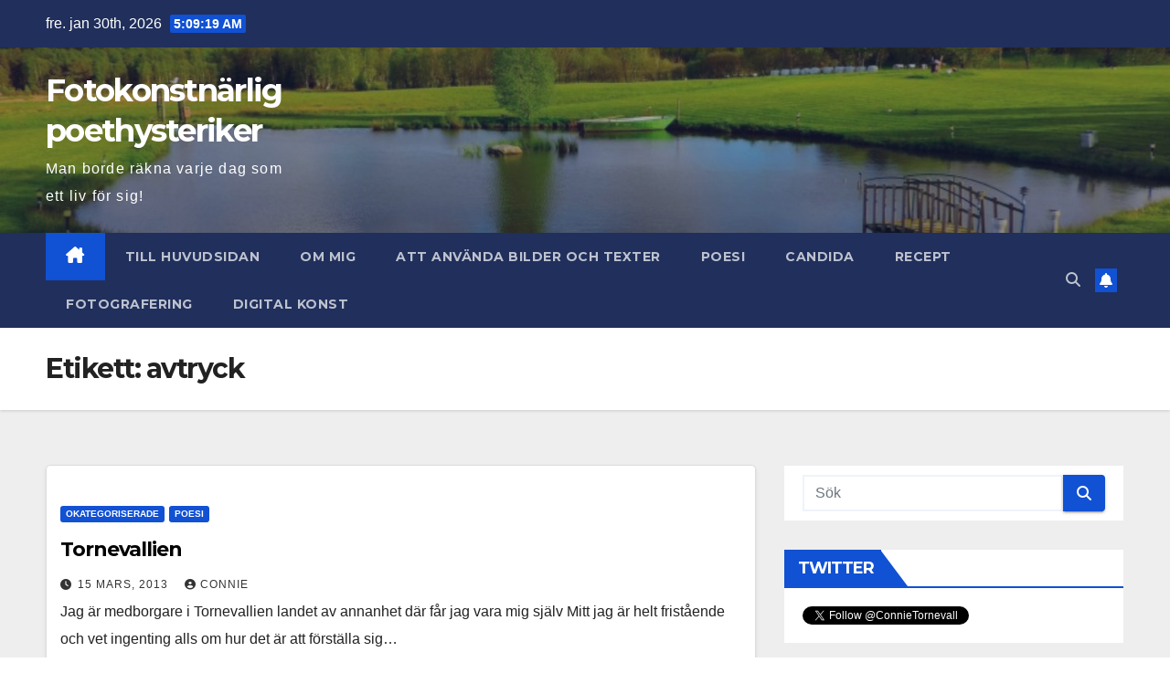

--- FILE ---
content_type: text/html; charset=UTF-8
request_url: https://connie.tornevall.net/tag/avtryck/
body_size: 88690
content:
<!DOCTYPE html>
<html lang="sv-SE">
<head>
<meta charset="UTF-8">
<meta name="viewport" content="width=device-width, initial-scale=1">
<link rel="profile" href="http://gmpg.org/xfn/11">
<meta name='robots' content='index, follow, max-image-preview:large, max-snippet:-1, max-video-preview:-1' />
	<style>img:is([sizes="auto" i], [sizes^="auto," i]) { contain-intrinsic-size: 3000px 1500px }</style>
	
	<!-- This site is optimized with the Yoast SEO plugin v23.9 - https://yoast.com/wordpress/plugins/seo/ -->
	<title>avtryck-arkiv - Fotokonstnärlig poethysteriker</title>
	<link rel="canonical" href="https://connie.tornevall.net/tag/avtryck/" />
	<meta property="og:locale" content="sv_SE" />
	<meta property="og:type" content="article" />
	<meta property="og:title" content="avtryck-arkiv - Fotokonstnärlig poethysteriker" />
	<meta property="og:url" content="https://connie.tornevall.net/tag/avtryck/" />
	<meta property="og:site_name" content="Fotokonstnärlig poethysteriker" />
	<meta name="twitter:card" content="summary_large_image" />
	<script type="application/ld+json" class="yoast-schema-graph">{"@context":"https://schema.org","@graph":[{"@type":"CollectionPage","@id":"https://connie.tornevall.net/tag/avtryck/","url":"https://connie.tornevall.net/tag/avtryck/","name":"avtryck-arkiv - Fotokonstnärlig poethysteriker","isPartOf":{"@id":"https://connie.tornevall.net/#website"},"breadcrumb":{"@id":"https://connie.tornevall.net/tag/avtryck/#breadcrumb"},"inLanguage":"sv-SE"},{"@type":"BreadcrumbList","@id":"https://connie.tornevall.net/tag/avtryck/#breadcrumb","itemListElement":[{"@type":"ListItem","position":1,"name":"Hem","item":"https://connie.tornevall.net/"},{"@type":"ListItem","position":2,"name":"avtryck"}]},{"@type":"WebSite","@id":"https://connie.tornevall.net/#website","url":"https://connie.tornevall.net/","name":"Fotokonstnärlig poethysteriker","description":"Man borde räkna varje dag som ett liv för sig!","potentialAction":[{"@type":"SearchAction","target":{"@type":"EntryPoint","urlTemplate":"https://connie.tornevall.net/?s={search_term_string}"},"query-input":{"@type":"PropertyValueSpecification","valueRequired":true,"valueName":"search_term_string"}}],"inLanguage":"sv-SE"}]}</script>
	<!-- / Yoast SEO plugin. -->


<link rel='dns-prefetch' href='//secure.gravatar.com' />
<link rel='dns-prefetch' href='//stats.wp.com' />
<link rel='dns-prefetch' href='//fonts.googleapis.com' />
<link rel='dns-prefetch' href='//v0.wordpress.com' />
<link rel='dns-prefetch' href='//i0.wp.com' />
<link rel='dns-prefetch' href='//www.googletagmanager.com' />
<link rel="alternate" type="application/rss+xml" title="Fotokonstnärlig poethysteriker &raquo; Webbflöde" href="https://connie.tornevall.net/feed/" />
<link rel="alternate" type="application/rss+xml" title="Fotokonstnärlig poethysteriker &raquo; Kommentarsflöde" href="https://connie.tornevall.net/comments/feed/" />
<link rel="alternate" type="application/rss+xml" title="Fotokonstnärlig poethysteriker &raquo; etikettflöde för avtryck" href="https://connie.tornevall.net/tag/avtryck/feed/" />
<script>
window._wpemojiSettings = {"baseUrl":"https:\/\/s.w.org\/images\/core\/emoji\/15.0.3\/72x72\/","ext":".png","svgUrl":"https:\/\/s.w.org\/images\/core\/emoji\/15.0.3\/svg\/","svgExt":".svg","source":{"concatemoji":"https:\/\/connie.tornevall.net\/wp-includes\/js\/wp-emoji-release.min.js?ver=6.7.1"}};
/*! This file is auto-generated */
!function(i,n){var o,s,e;function c(e){try{var t={supportTests:e,timestamp:(new Date).valueOf()};sessionStorage.setItem(o,JSON.stringify(t))}catch(e){}}function p(e,t,n){e.clearRect(0,0,e.canvas.width,e.canvas.height),e.fillText(t,0,0);var t=new Uint32Array(e.getImageData(0,0,e.canvas.width,e.canvas.height).data),r=(e.clearRect(0,0,e.canvas.width,e.canvas.height),e.fillText(n,0,0),new Uint32Array(e.getImageData(0,0,e.canvas.width,e.canvas.height).data));return t.every(function(e,t){return e===r[t]})}function u(e,t,n){switch(t){case"flag":return n(e,"\ud83c\udff3\ufe0f\u200d\u26a7\ufe0f","\ud83c\udff3\ufe0f\u200b\u26a7\ufe0f")?!1:!n(e,"\ud83c\uddfa\ud83c\uddf3","\ud83c\uddfa\u200b\ud83c\uddf3")&&!n(e,"\ud83c\udff4\udb40\udc67\udb40\udc62\udb40\udc65\udb40\udc6e\udb40\udc67\udb40\udc7f","\ud83c\udff4\u200b\udb40\udc67\u200b\udb40\udc62\u200b\udb40\udc65\u200b\udb40\udc6e\u200b\udb40\udc67\u200b\udb40\udc7f");case"emoji":return!n(e,"\ud83d\udc26\u200d\u2b1b","\ud83d\udc26\u200b\u2b1b")}return!1}function f(e,t,n){var r="undefined"!=typeof WorkerGlobalScope&&self instanceof WorkerGlobalScope?new OffscreenCanvas(300,150):i.createElement("canvas"),a=r.getContext("2d",{willReadFrequently:!0}),o=(a.textBaseline="top",a.font="600 32px Arial",{});return e.forEach(function(e){o[e]=t(a,e,n)}),o}function t(e){var t=i.createElement("script");t.src=e,t.defer=!0,i.head.appendChild(t)}"undefined"!=typeof Promise&&(o="wpEmojiSettingsSupports",s=["flag","emoji"],n.supports={everything:!0,everythingExceptFlag:!0},e=new Promise(function(e){i.addEventListener("DOMContentLoaded",e,{once:!0})}),new Promise(function(t){var n=function(){try{var e=JSON.parse(sessionStorage.getItem(o));if("object"==typeof e&&"number"==typeof e.timestamp&&(new Date).valueOf()<e.timestamp+604800&&"object"==typeof e.supportTests)return e.supportTests}catch(e){}return null}();if(!n){if("undefined"!=typeof Worker&&"undefined"!=typeof OffscreenCanvas&&"undefined"!=typeof URL&&URL.createObjectURL&&"undefined"!=typeof Blob)try{var e="postMessage("+f.toString()+"("+[JSON.stringify(s),u.toString(),p.toString()].join(",")+"));",r=new Blob([e],{type:"text/javascript"}),a=new Worker(URL.createObjectURL(r),{name:"wpTestEmojiSupports"});return void(a.onmessage=function(e){c(n=e.data),a.terminate(),t(n)})}catch(e){}c(n=f(s,u,p))}t(n)}).then(function(e){for(var t in e)n.supports[t]=e[t],n.supports.everything=n.supports.everything&&n.supports[t],"flag"!==t&&(n.supports.everythingExceptFlag=n.supports.everythingExceptFlag&&n.supports[t]);n.supports.everythingExceptFlag=n.supports.everythingExceptFlag&&!n.supports.flag,n.DOMReady=!1,n.readyCallback=function(){n.DOMReady=!0}}).then(function(){return e}).then(function(){var e;n.supports.everything||(n.readyCallback(),(e=n.source||{}).concatemoji?t(e.concatemoji):e.wpemoji&&e.twemoji&&(t(e.twemoji),t(e.wpemoji)))}))}((window,document),window._wpemojiSettings);
</script>
<style id='wp-emoji-styles-inline-css'>

	img.wp-smiley, img.emoji {
		display: inline !important;
		border: none !important;
		box-shadow: none !important;
		height: 1em !important;
		width: 1em !important;
		margin: 0 0.07em !important;
		vertical-align: -0.1em !important;
		background: none !important;
		padding: 0 !important;
	}
</style>
<link rel='stylesheet' id='wp-block-library-css' href='https://connie.tornevall.net/wp-includes/css/dist/block-library/style.min.css?ver=6.7.1' media='all' />
<style id='wp-block-library-theme-inline-css'>
.wp-block-audio :where(figcaption){color:#555;font-size:13px;text-align:center}.is-dark-theme .wp-block-audio :where(figcaption){color:#ffffffa6}.wp-block-audio{margin:0 0 1em}.wp-block-code{border:1px solid #ccc;border-radius:4px;font-family:Menlo,Consolas,monaco,monospace;padding:.8em 1em}.wp-block-embed :where(figcaption){color:#555;font-size:13px;text-align:center}.is-dark-theme .wp-block-embed :where(figcaption){color:#ffffffa6}.wp-block-embed{margin:0 0 1em}.blocks-gallery-caption{color:#555;font-size:13px;text-align:center}.is-dark-theme .blocks-gallery-caption{color:#ffffffa6}:root :where(.wp-block-image figcaption){color:#555;font-size:13px;text-align:center}.is-dark-theme :root :where(.wp-block-image figcaption){color:#ffffffa6}.wp-block-image{margin:0 0 1em}.wp-block-pullquote{border-bottom:4px solid;border-top:4px solid;color:currentColor;margin-bottom:1.75em}.wp-block-pullquote cite,.wp-block-pullquote footer,.wp-block-pullquote__citation{color:currentColor;font-size:.8125em;font-style:normal;text-transform:uppercase}.wp-block-quote{border-left:.25em solid;margin:0 0 1.75em;padding-left:1em}.wp-block-quote cite,.wp-block-quote footer{color:currentColor;font-size:.8125em;font-style:normal;position:relative}.wp-block-quote:where(.has-text-align-right){border-left:none;border-right:.25em solid;padding-left:0;padding-right:1em}.wp-block-quote:where(.has-text-align-center){border:none;padding-left:0}.wp-block-quote.is-large,.wp-block-quote.is-style-large,.wp-block-quote:where(.is-style-plain){border:none}.wp-block-search .wp-block-search__label{font-weight:700}.wp-block-search__button{border:1px solid #ccc;padding:.375em .625em}:where(.wp-block-group.has-background){padding:1.25em 2.375em}.wp-block-separator.has-css-opacity{opacity:.4}.wp-block-separator{border:none;border-bottom:2px solid;margin-left:auto;margin-right:auto}.wp-block-separator.has-alpha-channel-opacity{opacity:1}.wp-block-separator:not(.is-style-wide):not(.is-style-dots){width:100px}.wp-block-separator.has-background:not(.is-style-dots){border-bottom:none;height:1px}.wp-block-separator.has-background:not(.is-style-wide):not(.is-style-dots){height:2px}.wp-block-table{margin:0 0 1em}.wp-block-table td,.wp-block-table th{word-break:normal}.wp-block-table :where(figcaption){color:#555;font-size:13px;text-align:center}.is-dark-theme .wp-block-table :where(figcaption){color:#ffffffa6}.wp-block-video :where(figcaption){color:#555;font-size:13px;text-align:center}.is-dark-theme .wp-block-video :where(figcaption){color:#ffffffa6}.wp-block-video{margin:0 0 1em}:root :where(.wp-block-template-part.has-background){margin-bottom:0;margin-top:0;padding:1.25em 2.375em}
</style>
<link rel='stylesheet' id='mediaelement-css' href='https://connie.tornevall.net/wp-includes/js/mediaelement/mediaelementplayer-legacy.min.css?ver=4.2.17' media='all' />
<link rel='stylesheet' id='wp-mediaelement-css' href='https://connie.tornevall.net/wp-includes/js/mediaelement/wp-mediaelement.min.css?ver=6.7.1' media='all' />
<style id='jetpack-sharing-buttons-style-inline-css'>
.jetpack-sharing-buttons__services-list{display:flex;flex-direction:row;flex-wrap:wrap;gap:0;list-style-type:none;margin:5px;padding:0}.jetpack-sharing-buttons__services-list.has-small-icon-size{font-size:12px}.jetpack-sharing-buttons__services-list.has-normal-icon-size{font-size:16px}.jetpack-sharing-buttons__services-list.has-large-icon-size{font-size:24px}.jetpack-sharing-buttons__services-list.has-huge-icon-size{font-size:36px}@media print{.jetpack-sharing-buttons__services-list{display:none!important}}.editor-styles-wrapper .wp-block-jetpack-sharing-buttons{gap:0;padding-inline-start:0}ul.jetpack-sharing-buttons__services-list.has-background{padding:1.25em 2.375em}
</style>
<style id='classic-theme-styles-inline-css'>
/*! This file is auto-generated */
.wp-block-button__link{color:#fff;background-color:#32373c;border-radius:9999px;box-shadow:none;text-decoration:none;padding:calc(.667em + 2px) calc(1.333em + 2px);font-size:1.125em}.wp-block-file__button{background:#32373c;color:#fff;text-decoration:none}
</style>
<style id='global-styles-inline-css'>
:root{--wp--preset--aspect-ratio--square: 1;--wp--preset--aspect-ratio--4-3: 4/3;--wp--preset--aspect-ratio--3-4: 3/4;--wp--preset--aspect-ratio--3-2: 3/2;--wp--preset--aspect-ratio--2-3: 2/3;--wp--preset--aspect-ratio--16-9: 16/9;--wp--preset--aspect-ratio--9-16: 9/16;--wp--preset--color--black: #000000;--wp--preset--color--cyan-bluish-gray: #abb8c3;--wp--preset--color--white: #ffffff;--wp--preset--color--pale-pink: #f78da7;--wp--preset--color--vivid-red: #cf2e2e;--wp--preset--color--luminous-vivid-orange: #ff6900;--wp--preset--color--luminous-vivid-amber: #fcb900;--wp--preset--color--light-green-cyan: #7bdcb5;--wp--preset--color--vivid-green-cyan: #00d084;--wp--preset--color--pale-cyan-blue: #8ed1fc;--wp--preset--color--vivid-cyan-blue: #0693e3;--wp--preset--color--vivid-purple: #9b51e0;--wp--preset--gradient--vivid-cyan-blue-to-vivid-purple: linear-gradient(135deg,rgba(6,147,227,1) 0%,rgb(155,81,224) 100%);--wp--preset--gradient--light-green-cyan-to-vivid-green-cyan: linear-gradient(135deg,rgb(122,220,180) 0%,rgb(0,208,130) 100%);--wp--preset--gradient--luminous-vivid-amber-to-luminous-vivid-orange: linear-gradient(135deg,rgba(252,185,0,1) 0%,rgba(255,105,0,1) 100%);--wp--preset--gradient--luminous-vivid-orange-to-vivid-red: linear-gradient(135deg,rgba(255,105,0,1) 0%,rgb(207,46,46) 100%);--wp--preset--gradient--very-light-gray-to-cyan-bluish-gray: linear-gradient(135deg,rgb(238,238,238) 0%,rgb(169,184,195) 100%);--wp--preset--gradient--cool-to-warm-spectrum: linear-gradient(135deg,rgb(74,234,220) 0%,rgb(151,120,209) 20%,rgb(207,42,186) 40%,rgb(238,44,130) 60%,rgb(251,105,98) 80%,rgb(254,248,76) 100%);--wp--preset--gradient--blush-light-purple: linear-gradient(135deg,rgb(255,206,236) 0%,rgb(152,150,240) 100%);--wp--preset--gradient--blush-bordeaux: linear-gradient(135deg,rgb(254,205,165) 0%,rgb(254,45,45) 50%,rgb(107,0,62) 100%);--wp--preset--gradient--luminous-dusk: linear-gradient(135deg,rgb(255,203,112) 0%,rgb(199,81,192) 50%,rgb(65,88,208) 100%);--wp--preset--gradient--pale-ocean: linear-gradient(135deg,rgb(255,245,203) 0%,rgb(182,227,212) 50%,rgb(51,167,181) 100%);--wp--preset--gradient--electric-grass: linear-gradient(135deg,rgb(202,248,128) 0%,rgb(113,206,126) 100%);--wp--preset--gradient--midnight: linear-gradient(135deg,rgb(2,3,129) 0%,rgb(40,116,252) 100%);--wp--preset--font-size--small: 13px;--wp--preset--font-size--medium: 20px;--wp--preset--font-size--large: 36px;--wp--preset--font-size--x-large: 42px;--wp--preset--spacing--20: 0.44rem;--wp--preset--spacing--30: 0.67rem;--wp--preset--spacing--40: 1rem;--wp--preset--spacing--50: 1.5rem;--wp--preset--spacing--60: 2.25rem;--wp--preset--spacing--70: 3.38rem;--wp--preset--spacing--80: 5.06rem;--wp--preset--shadow--natural: 6px 6px 9px rgba(0, 0, 0, 0.2);--wp--preset--shadow--deep: 12px 12px 50px rgba(0, 0, 0, 0.4);--wp--preset--shadow--sharp: 6px 6px 0px rgba(0, 0, 0, 0.2);--wp--preset--shadow--outlined: 6px 6px 0px -3px rgba(255, 255, 255, 1), 6px 6px rgba(0, 0, 0, 1);--wp--preset--shadow--crisp: 6px 6px 0px rgba(0, 0, 0, 1);}:where(.is-layout-flex){gap: 0.5em;}:where(.is-layout-grid){gap: 0.5em;}body .is-layout-flex{display: flex;}.is-layout-flex{flex-wrap: wrap;align-items: center;}.is-layout-flex > :is(*, div){margin: 0;}body .is-layout-grid{display: grid;}.is-layout-grid > :is(*, div){margin: 0;}:where(.wp-block-columns.is-layout-flex){gap: 2em;}:where(.wp-block-columns.is-layout-grid){gap: 2em;}:where(.wp-block-post-template.is-layout-flex){gap: 1.25em;}:where(.wp-block-post-template.is-layout-grid){gap: 1.25em;}.has-black-color{color: var(--wp--preset--color--black) !important;}.has-cyan-bluish-gray-color{color: var(--wp--preset--color--cyan-bluish-gray) !important;}.has-white-color{color: var(--wp--preset--color--white) !important;}.has-pale-pink-color{color: var(--wp--preset--color--pale-pink) !important;}.has-vivid-red-color{color: var(--wp--preset--color--vivid-red) !important;}.has-luminous-vivid-orange-color{color: var(--wp--preset--color--luminous-vivid-orange) !important;}.has-luminous-vivid-amber-color{color: var(--wp--preset--color--luminous-vivid-amber) !important;}.has-light-green-cyan-color{color: var(--wp--preset--color--light-green-cyan) !important;}.has-vivid-green-cyan-color{color: var(--wp--preset--color--vivid-green-cyan) !important;}.has-pale-cyan-blue-color{color: var(--wp--preset--color--pale-cyan-blue) !important;}.has-vivid-cyan-blue-color{color: var(--wp--preset--color--vivid-cyan-blue) !important;}.has-vivid-purple-color{color: var(--wp--preset--color--vivid-purple) !important;}.has-black-background-color{background-color: var(--wp--preset--color--black) !important;}.has-cyan-bluish-gray-background-color{background-color: var(--wp--preset--color--cyan-bluish-gray) !important;}.has-white-background-color{background-color: var(--wp--preset--color--white) !important;}.has-pale-pink-background-color{background-color: var(--wp--preset--color--pale-pink) !important;}.has-vivid-red-background-color{background-color: var(--wp--preset--color--vivid-red) !important;}.has-luminous-vivid-orange-background-color{background-color: var(--wp--preset--color--luminous-vivid-orange) !important;}.has-luminous-vivid-amber-background-color{background-color: var(--wp--preset--color--luminous-vivid-amber) !important;}.has-light-green-cyan-background-color{background-color: var(--wp--preset--color--light-green-cyan) !important;}.has-vivid-green-cyan-background-color{background-color: var(--wp--preset--color--vivid-green-cyan) !important;}.has-pale-cyan-blue-background-color{background-color: var(--wp--preset--color--pale-cyan-blue) !important;}.has-vivid-cyan-blue-background-color{background-color: var(--wp--preset--color--vivid-cyan-blue) !important;}.has-vivid-purple-background-color{background-color: var(--wp--preset--color--vivid-purple) !important;}.has-black-border-color{border-color: var(--wp--preset--color--black) !important;}.has-cyan-bluish-gray-border-color{border-color: var(--wp--preset--color--cyan-bluish-gray) !important;}.has-white-border-color{border-color: var(--wp--preset--color--white) !important;}.has-pale-pink-border-color{border-color: var(--wp--preset--color--pale-pink) !important;}.has-vivid-red-border-color{border-color: var(--wp--preset--color--vivid-red) !important;}.has-luminous-vivid-orange-border-color{border-color: var(--wp--preset--color--luminous-vivid-orange) !important;}.has-luminous-vivid-amber-border-color{border-color: var(--wp--preset--color--luminous-vivid-amber) !important;}.has-light-green-cyan-border-color{border-color: var(--wp--preset--color--light-green-cyan) !important;}.has-vivid-green-cyan-border-color{border-color: var(--wp--preset--color--vivid-green-cyan) !important;}.has-pale-cyan-blue-border-color{border-color: var(--wp--preset--color--pale-cyan-blue) !important;}.has-vivid-cyan-blue-border-color{border-color: var(--wp--preset--color--vivid-cyan-blue) !important;}.has-vivid-purple-border-color{border-color: var(--wp--preset--color--vivid-purple) !important;}.has-vivid-cyan-blue-to-vivid-purple-gradient-background{background: var(--wp--preset--gradient--vivid-cyan-blue-to-vivid-purple) !important;}.has-light-green-cyan-to-vivid-green-cyan-gradient-background{background: var(--wp--preset--gradient--light-green-cyan-to-vivid-green-cyan) !important;}.has-luminous-vivid-amber-to-luminous-vivid-orange-gradient-background{background: var(--wp--preset--gradient--luminous-vivid-amber-to-luminous-vivid-orange) !important;}.has-luminous-vivid-orange-to-vivid-red-gradient-background{background: var(--wp--preset--gradient--luminous-vivid-orange-to-vivid-red) !important;}.has-very-light-gray-to-cyan-bluish-gray-gradient-background{background: var(--wp--preset--gradient--very-light-gray-to-cyan-bluish-gray) !important;}.has-cool-to-warm-spectrum-gradient-background{background: var(--wp--preset--gradient--cool-to-warm-spectrum) !important;}.has-blush-light-purple-gradient-background{background: var(--wp--preset--gradient--blush-light-purple) !important;}.has-blush-bordeaux-gradient-background{background: var(--wp--preset--gradient--blush-bordeaux) !important;}.has-luminous-dusk-gradient-background{background: var(--wp--preset--gradient--luminous-dusk) !important;}.has-pale-ocean-gradient-background{background: var(--wp--preset--gradient--pale-ocean) !important;}.has-electric-grass-gradient-background{background: var(--wp--preset--gradient--electric-grass) !important;}.has-midnight-gradient-background{background: var(--wp--preset--gradient--midnight) !important;}.has-small-font-size{font-size: var(--wp--preset--font-size--small) !important;}.has-medium-font-size{font-size: var(--wp--preset--font-size--medium) !important;}.has-large-font-size{font-size: var(--wp--preset--font-size--large) !important;}.has-x-large-font-size{font-size: var(--wp--preset--font-size--x-large) !important;}
:where(.wp-block-post-template.is-layout-flex){gap: 1.25em;}:where(.wp-block-post-template.is-layout-grid){gap: 1.25em;}
:where(.wp-block-columns.is-layout-flex){gap: 2em;}:where(.wp-block-columns.is-layout-grid){gap: 2em;}
:root :where(.wp-block-pullquote){font-size: 1.5em;line-height: 1.6;}
</style>
<link rel='stylesheet' id='newsup-fonts-css' href='//fonts.googleapis.com/css?family=Montserrat%3A400%2C500%2C700%2C800%7CWork%2BSans%3A300%2C400%2C500%2C600%2C700%2C800%2C900%26display%3Dswap&#038;subset=latin%2Clatin-ext' media='all' />
<link rel='stylesheet' id='bootstrap-css' href='https://connie.tornevall.net/wp-content/themes/newsup/css/bootstrap.css?ver=6.7.1' media='all' />
<link rel='stylesheet' id='newsup-style-css' href='https://connie.tornevall.net/wp-content/themes/newsup/style.css?ver=6.7.1' media='all' />
<link rel='stylesheet' id='newsup-default-css' href='https://connie.tornevall.net/wp-content/themes/newsup/css/colors/default.css?ver=6.7.1' media='all' />
<link rel='stylesheet' id='font-awesome-5-all-css' href='https://connie.tornevall.net/wp-content/themes/newsup/css/font-awesome/css/all.min.css?ver=6.7.1' media='all' />
<link rel='stylesheet' id='font-awesome-4-shim-css' href='https://connie.tornevall.net/wp-content/themes/newsup/css/font-awesome/css/v4-shims.min.css?ver=6.7.1' media='all' />
<link rel='stylesheet' id='owl-carousel-css' href='https://connie.tornevall.net/wp-content/themes/newsup/css/owl.carousel.css?ver=6.7.1' media='all' />
<link rel='stylesheet' id='smartmenus-css' href='https://connie.tornevall.net/wp-content/themes/newsup/css/jquery.smartmenus.bootstrap.css?ver=6.7.1' media='all' />
<link rel='stylesheet' id='newsup-custom-css-css' href='https://connie.tornevall.net/wp-content/themes/newsup/inc/ansar/customize/css/customizer.css?ver=1.0' media='all' />
<script src="https://connie.tornevall.net/wp-includes/js/jquery/jquery.min.js?ver=3.7.1" id="jquery-core-js"></script>
<script src="https://connie.tornevall.net/wp-includes/js/jquery/jquery-migrate.min.js?ver=3.4.1" id="jquery-migrate-js"></script>
<script src="https://connie.tornevall.net/wp-content/themes/newsup/js/navigation.js?ver=6.7.1" id="newsup-navigation-js"></script>
<script src="https://connie.tornevall.net/wp-content/themes/newsup/js/bootstrap.js?ver=6.7.1" id="bootstrap-js"></script>
<script src="https://connie.tornevall.net/wp-content/themes/newsup/js/owl.carousel.min.js?ver=6.7.1" id="owl-carousel-min-js"></script>
<script src="https://connie.tornevall.net/wp-content/themes/newsup/js/jquery.smartmenus.js?ver=6.7.1" id="smartmenus-js-js"></script>
<script src="https://connie.tornevall.net/wp-content/themes/newsup/js/jquery.smartmenus.bootstrap.js?ver=6.7.1" id="bootstrap-smartmenus-js-js"></script>
<script src="https://connie.tornevall.net/wp-content/themes/newsup/js/jquery.marquee.js?ver=6.7.1" id="newsup-marquee-js-js"></script>
<script src="https://connie.tornevall.net/wp-content/themes/newsup/js/main.js?ver=6.7.1" id="newsup-main-js-js"></script>
<link rel="https://api.w.org/" href="https://connie.tornevall.net/wp-json/" /><link rel="alternate" title="JSON" type="application/json" href="https://connie.tornevall.net/wp-json/wp/v2/tags/56" /><link rel="EditURI" type="application/rsd+xml" title="RSD" href="https://connie.tornevall.net/xmlrpc.php?rsd" />
<meta name="generator" content="WordPress 6.7.1" />
<meta name="generator" content="Site Kit by Google 1.140.0" />	<style>img#wpstats{display:none}</style>
		 
<style type="text/css" id="custom-background-css">
    .wrapper { background-color: #eee; }
</style>

<!-- Metatagg för ”Google AdSense” tillagt av Site Kit -->
<meta name="google-adsense-platform-account" content="ca-host-pub-2644536267352236">
<meta name="google-adsense-platform-domain" content="sitekit.withgoogle.com">
<!-- Avslut av metatagg för ”Google AdSense” tillagd av Site Kit -->
<style>.recentcomments a{display:inline !important;padding:0 !important;margin:0 !important;}</style>    <style type="text/css">
            body .site-title a,
        body .site-description {
            color: #fff;
        }

        .site-branding-text .site-title a {
                font-size: px;
            }

            @media only screen and (max-width: 640px) {
                .site-branding-text .site-title a {
                    font-size: 40px;

                }
            }

            @media only screen and (max-width: 375px) {
                .site-branding-text .site-title a {
                    font-size: 32px;

                }
            }

        </style>
    </head>
<body class="archive tag tag-avtryck tag-56 wp-embed-responsive hfeed ta-hide-date-author-in-list" >
<div id="page" class="site">
<a class="skip-link screen-reader-text" href="#content">
Hoppa till innehåll</a>
  <div class="wrapper" id="custom-background-css">
    <header class="mg-headwidget">
      <!--==================== TOP BAR ====================-->
      <div class="mg-head-detail hidden-xs">
    <div class="container-fluid">
        <div class="row align-items-center">
            <div class="col-md-6 col-xs-12">
                <ul class="info-left">
                                <li>fre. jan 30th, 2026                 <span  id="time" class="time"></span>
                        </li>
                        </ul>
            </div>
            <div class="col-md-6 col-xs-12">
                <ul class="mg-social info-right">
                                    </ul>
            </div>
        </div>
    </div>
</div>
      <div class="clearfix"></div>

      
      <div class="mg-nav-widget-area-back" style='background-image: url("https://connie.tornevall.net/wp-content/uploads/2022/12/cropped-cropped-Gunilla-Skanes-fagerhult-Healt-02.jpg" );'>
                <div class="overlay">
          <div class="inner"  style="background-color:rgba(32,47,91,0.4);" > 
              <div class="container-fluid">
                  <div class="mg-nav-widget-area">
                    <div class="row align-items-center">
                      <div class="col-md-3 text-center-xs">
                        <div class="navbar-header">
                          <div class="site-logo">
                                                      </div>
                          <div class="site-branding-text ">
                                                            <p class="site-title"> <a href="https://connie.tornevall.net/" rel="home">Fotokonstnärlig poethysteriker</a></p>
                                                            <p class="site-description">Man borde räkna varje dag som ett liv för sig!</p>
                          </div>    
                        </div>
                      </div>
                                          </div>
                  </div>
              </div>
          </div>
        </div>
      </div>
    <div class="mg-menu-full">
      <nav class="navbar navbar-expand-lg navbar-wp">
        <div class="container-fluid">
          <!-- Right nav -->
          <div class="m-header align-items-center">
                            <a class="mobilehomebtn" href="https://connie.tornevall.net"><span class="fa-solid fa-house-chimney"></span></a>
              <!-- navbar-toggle -->
              <button class="navbar-toggler mx-auto" type="button" data-toggle="collapse" data-target="#navbar-wp" aria-controls="navbarSupportedContent" aria-expanded="false" aria-label="Slå på/av navigering">
                <span class="burger">
                  <span class="burger-line"></span>
                  <span class="burger-line"></span>
                  <span class="burger-line"></span>
                </span>
              </button>
              <!-- /navbar-toggle -->
                          <div class="dropdown show mg-search-box pr-2">
                <a class="dropdown-toggle msearch ml-auto" href="#" role="button" id="dropdownMenuLink" data-toggle="dropdown" aria-haspopup="true" aria-expanded="false">
                <i class="fas fa-search"></i>
                </a> 
                <div class="dropdown-menu searchinner" aria-labelledby="dropdownMenuLink">
                    <form role="search" method="get" id="searchform" action="https://connie.tornevall.net/">
  <div class="input-group">
    <input type="search" class="form-control" placeholder="Sök" value="" name="s" />
    <span class="input-group-btn btn-default">
    <button type="submit" class="btn"> <i class="fas fa-search"></i> </button>
    </span> </div>
</form>                </div>
            </div>
                  <a href="#" target="_blank" class="btn-bell btn-theme mx-2"><i class="fa fa-bell"></i></a>
                      
          </div>
          <!-- /Right nav --> 
          <div class="collapse navbar-collapse" id="navbar-wp">
            <div class="d-md-block">
              <ul id="menu-huvudmeny" class="nav navbar-nav mr-auto "><li class="active home"><a class="homebtn" href="https://connie.tornevall.net"><span class='fa-solid fa-house-chimney'></span></a></li><li id="menu-item-560" class="menu-item menu-item-type-custom menu-item-object-custom menu-item-home menu-item-560"><a class="nav-link" title="Till huvudsidan" href="http://connie.tornevall.net/">Till huvudsidan</a></li>
<li id="menu-item-558" class="menu-item menu-item-type-post_type menu-item-object-page menu-item-558"><a class="nav-link" title="Om mig" href="https://connie.tornevall.net/om-mig/">Om mig</a></li>
<li id="menu-item-559" class="menu-item menu-item-type-post_type menu-item-object-page menu-item-559"><a class="nav-link" title="Att använda bilder och texter" href="https://connie.tornevall.net/att-anvanda-bilder-och-texter/">Att använda bilder och texter</a></li>
<li id="menu-item-570" class="menu-item menu-item-type-taxonomy menu-item-object-category menu-item-570"><a class="nav-link" title="Poesi" href="https://connie.tornevall.net/category/poesi/">Poesi</a></li>
<li id="menu-item-2630" class="menu-item menu-item-type-taxonomy menu-item-object-category menu-item-2630"><a class="nav-link" title="Candida" href="https://connie.tornevall.net/category/candida/">Candida</a></li>
<li id="menu-item-1693" class="menu-item menu-item-type-taxonomy menu-item-object-category menu-item-1693"><a class="nav-link" title="Recept" href="https://connie.tornevall.net/category/recept/">Recept</a></li>
<li id="menu-item-4880" class="menu-item menu-item-type-taxonomy menu-item-object-category menu-item-4880"><a class="nav-link" title="Fotografering" href="https://connie.tornevall.net/category/fotografering/">Fotografering</a></li>
<li id="menu-item-4886" class="menu-item menu-item-type-taxonomy menu-item-object-category menu-item-4886"><a class="nav-link" title="Digital konst" href="https://connie.tornevall.net/category/digital-konst/">Digital konst</a></li>
</ul>            </div>      
          </div>
          <!-- Right nav -->
          <div class="desk-header d-lg-flex pl-3 ml-auto my-2 my-lg-0 position-relative align-items-center">
                        <div class="dropdown show mg-search-box pr-2">
                <a class="dropdown-toggle msearch ml-auto" href="#" role="button" id="dropdownMenuLink" data-toggle="dropdown" aria-haspopup="true" aria-expanded="false">
                <i class="fas fa-search"></i>
                </a> 
                <div class="dropdown-menu searchinner" aria-labelledby="dropdownMenuLink">
                    <form role="search" method="get" id="searchform" action="https://connie.tornevall.net/">
  <div class="input-group">
    <input type="search" class="form-control" placeholder="Sök" value="" name="s" />
    <span class="input-group-btn btn-default">
    <button type="submit" class="btn"> <i class="fas fa-search"></i> </button>
    </span> </div>
</form>                </div>
            </div>
                  <a href="#" target="_blank" class="btn-bell btn-theme mx-2"><i class="fa fa-bell"></i></a>
                  </div>
          <!-- /Right nav -->
      </div>
      </nav> <!-- /Navigation -->
    </div>
</header>
<div class="clearfix"></div> <!--==================== Newsup breadcrumb section ====================-->
<div class="mg-breadcrumb-section" style='background: url("https://connie.tornevall.net/wp-content/uploads/2022/12/cropped-cropped-Gunilla-Skanes-fagerhult-Healt-02.jpg" ) repeat scroll center 0 #143745;'>
   <div class="overlay">       <div class="container-fluid">
        <div class="row">
          <div class="col-md-12 col-sm-12">
            <div class="mg-breadcrumb-title">
              <h1 class="title">Etikett: <span>avtryck</span></h1>            </div>
          </div>
        </div>
      </div>
   </div> </div>
<div class="clearfix"></div><!--container-->
    <div id="content" class="container-fluid archive-class">
        <!--row-->
            <div class="row">
                                    <div class="col-md-8">
                <!-- mg-posts-sec mg-posts-modul-6 -->
<div class="mg-posts-sec mg-posts-modul-6">
    <!-- mg-posts-sec-inner -->
    <div class="mg-posts-sec-inner">
                    <article id="post-1158" class="d-md-flex mg-posts-sec-post align-items-center post-1158 post type-post status-publish format-standard hentry category-okategoriserade category-poesi tag-avtryck tag-fristaende tag-landet-av-annanhet tag-mask tag-tornevallien tag-verklighetens-medusa">
                                <div class="mg-sec-top-post py-3 col">
                    <div class="mg-blog-category"><a class="newsup-categories category-color-1" href="https://connie.tornevall.net/category/okategoriserade/" alt="Visa alla inlägg i Okategoriserade"> 
                                 Okategoriserade
                             </a><a class="newsup-categories category-color-1" href="https://connie.tornevall.net/category/poesi/" alt="Visa alla inlägg i Poesi"> 
                                 Poesi
                             </a></div> 
                    <h4 class="entry-title title"><a href="https://connie.tornevall.net/2013/03/tornevallien/">Tornevallien</a></h4>
                            <div class="mg-blog-meta"> 
                    <span class="mg-blog-date"><i class="fas fa-clock"></i>
            <a href="https://connie.tornevall.net/2013/03/">
                15 mars, 2013            </a>
        </span>
            <a class="auth" href="https://connie.tornevall.net/author/connie/">
            <i class="fas fa-user-circle"></i>Connie        </a>
            </div> 
                        <div class="mg-content">
                        <p>Jag är medborgare i Tornevallien landet av annanhet där får jag vara mig själv Mitt jag är helt fristående och vet ingenting alls om hur det är att förställa sig&hellip;</p>
                    </div>
                </div>
            </article>
                    <div class="col-md-12 text-center d-flex justify-content-center">
                                            
            </div>
            </div>
    <!-- // mg-posts-sec-inner -->
</div>
<!-- // mg-posts-sec block_6 -->             </div>
                            <aside class="col-md-4">
                
<aside id="secondary" class="widget-area" role="complementary">
	<div id="sidebar-right" class="mg-sidebar">
		<div id="search-2" class="mg-widget widget_search"><form role="search" method="get" id="searchform" action="https://connie.tornevall.net/">
  <div class="input-group">
    <input type="search" class="form-control" placeholder="Sök" value="" name="s" />
    <span class="input-group-btn btn-default">
    <button type="submit" class="btn"> <i class="fas fa-search"></i> </button>
    </span> </div>
</form></div><div id="text-2" class="mg-widget widget_text"><div class="mg-wid-title"><h6 class="wtitle">Twitter</h6></div>			<div class="textwidget"><a href="https://twitter.com/ConnieTornevall" class="twitter-follow-button" data-show-count="false" data-lang="en">Följ @ConnieTornevall</a>
<script>!function(d,s,id){var js,fjs=d.getElementsByTagName(s)[0];if(!d.getElementById(id)){js=d.createElement(s);js.id=id;js.src="//platform.twitter.com/widgets.js";fjs.parentNode.insertBefore(js,fjs);}}(document,"script","twitter-wjs");</script></div>
		</div><div id="text-4" class="mg-widget widget_text"><div class="mg-wid-title"><h6 class="wtitle">Bloglovin</h6></div>			<div class="textwidget"><a title="Follow &quot;VÄRK&quot;ligheten on Bloglovin" href="http://www.bloglovin.com/en/blog/4676311"><img data-recalc-dims="1" alt="Follow on Bloglovin" src="https://i0.wp.com/www.bloglovin.com/widget/bilder/sv/widget.gif?w=640" border="0"></a></div>
		</div><div id="tag_cloud-2" class="mg-widget widget_tag_cloud"><div class="mg-wid-title"><h6 class="wtitle">Etiketter</h6></div><div class="tagcloud"><a href="https://connie.tornevall.net/tag/vardagssnack/" class="tag-cloud-link tag-link-1207 tag-link-position-1" style="font-size: 13.25pt;" aria-label="#vardagssnack (5 objekt)">#vardagssnack</a>
<a href="https://connie.tornevall.net/tag/banan/" class="tag-cloud-link tag-link-1380 tag-link-position-2" style="font-size: 13.25pt;" aria-label="banan (5 objekt)">banan</a>
<a href="https://connie.tornevall.net/tag/barnbarn/" class="tag-cloud-link tag-link-1640 tag-link-position-3" style="font-size: 10.916666666667pt;" aria-label="barnbarn (4 objekt)">barnbarn</a>
<a href="https://connie.tornevall.net/tag/bil/" class="tag-cloud-link tag-link-280 tag-link-position-4" style="font-size: 8pt;" aria-label="bil (3 objekt)">bil</a>
<a href="https://connie.tornevall.net/tag/blommor/" class="tag-cloud-link tag-link-39 tag-link-position-5" style="font-size: 13.25pt;" aria-label="blommor (5 objekt)">blommor</a>
<a href="https://connie.tornevall.net/tag/brak/" class="tag-cloud-link tag-link-29 tag-link-position-6" style="font-size: 8pt;" aria-label="bråk (3 objekt)">bråk</a>
<a href="https://connie.tornevall.net/tag/c-vitamin/" class="tag-cloud-link tag-link-818 tag-link-position-7" style="font-size: 13.25pt;" aria-label="C-vitamin (5 objekt)">C-vitamin</a>
<a href="https://connie.tornevall.net/tag/candida/" class="tag-cloud-link tag-link-1796 tag-link-position-8" style="font-size: 15.291666666667pt;" aria-label="Candida (6 objekt)">Candida</a>
<a href="https://connie.tornevall.net/tag/djur-2/" class="tag-cloud-link tag-link-11 tag-link-position-9" style="font-size: 13.25pt;" aria-label="djur (5 objekt)">djur</a>
<a href="https://connie.tornevall.net/tag/ensamhet/" class="tag-cloud-link tag-link-364 tag-link-position-10" style="font-size: 8pt;" aria-label="ensamhet (3 objekt)">ensamhet</a>
<a href="https://connie.tornevall.net/tag/fotografering-2/" class="tag-cloud-link tag-link-332 tag-link-position-11" style="font-size: 16.75pt;" aria-label="fotografering (7 objekt)">fotografering</a>
<a href="https://connie.tornevall.net/tag/fototriss/" class="tag-cloud-link tag-link-1795 tag-link-position-12" style="font-size: 8pt;" aria-label="Fototriss (3 objekt)">Fototriss</a>
<a href="https://connie.tornevall.net/tag/frukt/" class="tag-cloud-link tag-link-646 tag-link-position-13" style="font-size: 8pt;" aria-label="frukt (3 objekt)">frukt</a>
<a href="https://connie.tornevall.net/tag/faglar/" class="tag-cloud-link tag-link-202 tag-link-position-14" style="font-size: 16.75pt;" aria-label="fåglar (7 objekt)">fåglar</a>
<a href="https://connie.tornevall.net/tag/gronsaker/" class="tag-cloud-link tag-link-645 tag-link-position-15" style="font-size: 8pt;" aria-label="grönsaker (3 objekt)">grönsaker</a>
<a href="https://connie.tornevall.net/tag/gud/" class="tag-cloud-link tag-link-87 tag-link-position-16" style="font-size: 8pt;" aria-label="Gud (3 objekt)">Gud</a>
<a href="https://connie.tornevall.net/tag/helvete/" class="tag-cloud-link tag-link-451 tag-link-position-17" style="font-size: 8pt;" aria-label="helvete (3 objekt)">helvete</a>
<a href="https://connie.tornevall.net/tag/hund/" class="tag-cloud-link tag-link-489 tag-link-position-18" style="font-size: 13.25pt;" aria-label="hund (5 objekt)">hund</a>
<a href="https://connie.tornevall.net/tag/hundar/" class="tag-cloud-link tag-link-9 tag-link-position-19" style="font-size: 13.25pt;" aria-label="Hundar (5 objekt)">Hundar</a>
<a href="https://connie.tornevall.net/tag/insekter/" class="tag-cloud-link tag-link-204 tag-link-position-20" style="font-size: 8pt;" aria-label="insekter (3 objekt)">insekter</a>
<a href="https://connie.tornevall.net/tag/juice/" class="tag-cloud-link tag-link-716 tag-link-position-21" style="font-size: 16.75pt;" aria-label="juice (7 objekt)">juice</a>
<a href="https://connie.tornevall.net/tag/kamera/" class="tag-cloud-link tag-link-553 tag-link-position-22" style="font-size: 10.916666666667pt;" aria-label="kamera (4 objekt)">kamera</a>
<a href="https://connie.tornevall.net/tag/kokosmjolk/" class="tag-cloud-link tag-link-850 tag-link-position-23" style="font-size: 16.75pt;" aria-label="kokosmjölk (7 objekt)">kokosmjölk</a>
<a href="https://connie.tornevall.net/tag/kropp/" class="tag-cloud-link tag-link-225 tag-link-position-24" style="font-size: 8pt;" aria-label="kropp (3 objekt)">kropp</a>
<a href="https://connie.tornevall.net/tag/lucky/" class="tag-cloud-link tag-link-278 tag-link-position-25" style="font-size: 8pt;" aria-label="Lucky (3 objekt)">Lucky</a>
<a href="https://connie.tornevall.net/tag/metaforer/" class="tag-cloud-link tag-link-214 tag-link-position-26" style="font-size: 8pt;" aria-label="metaforer (3 objekt)">metaforer</a>
<a href="https://connie.tornevall.net/tag/moderaterna/" class="tag-cloud-link tag-link-636 tag-link-position-27" style="font-size: 8pt;" aria-label="moderaterna (3 objekt)">moderaterna</a>
<a href="https://connie.tornevall.net/tag/pengar/" class="tag-cloud-link tag-link-762 tag-link-position-28" style="font-size: 15.291666666667pt;" aria-label="pengar (6 objekt)">pengar</a>
<a href="https://connie.tornevall.net/tag/photo/" class="tag-cloud-link tag-link-1213 tag-link-position-29" style="font-size: 10.916666666667pt;" aria-label="photo (4 objekt)">photo</a>
<a href="https://connie.tornevall.net/tag/politik-2/" class="tag-cloud-link tag-link-14 tag-link-position-30" style="font-size: 16.75pt;" aria-label="politik (7 objekt)">politik</a>
<a href="https://connie.tornevall.net/tag/reinfeldt/" class="tag-cloud-link tag-link-637 tag-link-position-31" style="font-size: 20.833333333333pt;" aria-label="reinfeldt (10 objekt)">reinfeldt</a>
<a href="https://connie.tornevall.net/tag/rymden/" class="tag-cloud-link tag-link-413 tag-link-position-32" style="font-size: 8pt;" aria-label="rymden (3 objekt)">rymden</a>
<a href="https://connie.tornevall.net/tag/selleri/" class="tag-cloud-link tag-link-719 tag-link-position-33" style="font-size: 8pt;" aria-label="selleri (3 objekt)">selleri</a>
<a href="https://connie.tornevall.net/tag/sjalen/" class="tag-cloud-link tag-link-384 tag-link-position-34" style="font-size: 8pt;" aria-label="själen (3 objekt)">själen</a>
<a href="https://connie.tornevall.net/tag/smarta/" class="tag-cloud-link tag-link-215 tag-link-position-35" style="font-size: 8pt;" aria-label="smärta (3 objekt)">smärta</a>
<a href="https://connie.tornevall.net/tag/socker/" class="tag-cloud-link tag-link-852 tag-link-position-36" style="font-size: 13.25pt;" aria-label="socker (5 objekt)">socker</a>
<a href="https://connie.tornevall.net/tag/stress/" class="tag-cloud-link tag-link-1374 tag-link-position-37" style="font-size: 19.666666666667pt;" aria-label="stress (9 objekt)">stress</a>
<a href="https://connie.tornevall.net/tag/substantiv/" class="tag-cloud-link tag-link-548 tag-link-position-38" style="font-size: 8pt;" aria-label="substantiv (3 objekt)">substantiv</a>
<a href="https://connie.tornevall.net/tag/svpol/" class="tag-cloud-link tag-link-635 tag-link-position-39" style="font-size: 22pt;" aria-label="svpol (11 objekt)">svpol</a>
<a href="https://connie.tornevall.net/tag/tradgard/" class="tag-cloud-link tag-link-201 tag-link-position-40" style="font-size: 10.916666666667pt;" aria-label="trädgård (4 objekt)">trädgård</a>
<a href="https://connie.tornevall.net/tag/vattendroppar/" class="tag-cloud-link tag-link-586 tag-link-position-41" style="font-size: 8pt;" aria-label="vattendroppar (3 objekt)">vattendroppar</a>
<a href="https://connie.tornevall.net/tag/verb/" class="tag-cloud-link tag-link-510 tag-link-position-42" style="font-size: 8pt;" aria-label="verb (3 objekt)">verb</a>
<a href="https://connie.tornevall.net/tag/versfotter/" class="tag-cloud-link tag-link-213 tag-link-position-43" style="font-size: 8pt;" aria-label="versfötter (3 objekt)">versfötter</a>
<a href="https://connie.tornevall.net/tag/alska/" class="tag-cloud-link tag-link-693 tag-link-position-44" style="font-size: 8pt;" aria-label="älska (3 objekt)">älska</a>
<a href="https://connie.tornevall.net/tag/ander/" class="tag-cloud-link tag-link-304 tag-link-position-45" style="font-size: 10.916666666667pt;" aria-label="änder (4 objekt)">änder</a></div>
</div><div id="categories-2" class="mg-widget widget_categories"><div class="mg-wid-title"><h6 class="wtitle">Kategorier</h6></div>
			<ul>
					<li class="cat-item cat-item-845"><a href="https://connie.tornevall.net/category/candida/">Candida</a>
</li>
	<li class="cat-item cat-item-1460"><a href="https://connie.tornevall.net/category/digital-konst/">Digital konst</a>
</li>
	<li class="cat-item cat-item-7"><a href="https://connie.tornevall.net/category/djur/">Djur</a>
</li>
	<li class="cat-item cat-item-4"><a href="https://connie.tornevall.net/category/fotografering/">Fotografering</a>
</li>
	<li class="cat-item cat-item-3"><a href="https://connie.tornevall.net/category/fotografering/fototriss/">Fototriss</a>
</li>
	<li class="cat-item cat-item-877"><a href="https://connie.tornevall.net/category/mat-for-oss-med-candida/">Mat för oss med candida</a>
</li>
	<li class="cat-item cat-item-1"><a href="https://connie.tornevall.net/category/okategoriserade/">Okategoriserade</a>
</li>
	<li class="cat-item cat-item-6"><a href="https://connie.tornevall.net/category/poesi/">Poesi</a>
</li>
	<li class="cat-item cat-item-8"><a href="https://connie.tornevall.net/category/politik/">Politik</a>
</li>
	<li class="cat-item cat-item-613"><a href="https://connie.tornevall.net/category/recept/">Recept</a>
</li>
			</ul>

			</div><div id="linkcat-2" class="mg-widget widget_links"><div class="mg-wid-title"><h6 class="wtitle">Länklista</h6></div>
	<ul class='xoxo blogroll'>
<li><a href="http://apachepersonal.miun.se/~akejohan/" title="Han har fotograferat över 2000 kyrkor och kyrkoruiner!">Åke Johansson Kyrkor</a></li>
<li><a href="http://www.travelsbytandem.com/se" title="Allas rätt till vatten">Amanda och Jonathan</a></li>
<li><a href="http://stenhoffsblogg.blogspot.se/2013/04/det-ena-leder-till-det-andra-one-thing.html?spref=fb">Ann-Marie Stenhoff</a></li>
<li><a href="http://www.annahallen.se/" title="MYCKET BRA SIDA OM KOST OCH HÄLSA!">Anna Hallén MYCKET BRA SIDA OM KOST OCH HÄLSA</a></li>
<li><a href="https://instagram.com/p/0rotkeFSAN/?taken-by=annamaria.art" title="Underbar konst!">AnnaMaria Lindholm</a></li>
<li><a href="http://www.facebook.com/AnnikasFoto">Annikas foto</a></li>
<li><a href="http://www.pierrezoetterman.com/" title="En fantastisk fotograf">Art by Pierre Zoetterman</a></li>
<li><a href="https://forystablogg.wordpress.com/2015/07/26/nar-empati-blir-ett-brott/#comments" title="VAD DU INTE VET MEN BORDE VETA OM MYNDIGHETER">Astrids miljö och samhällsblogg</a></li>
<li><a href="https://www.facebook.com/pages/VotechBBVote/261451583934598" title="Statistik och undersökningar">Bbig Brother</a></li>
<li><a href="http://traningsplupp.blogspot.se/2008_03_01_archive." title="Kostrådgivare med inriktning mot LCHF, Dipl. GI-Coach, Friskvårdskonsulent och Friskvårdsrådgivare och examinerad Redovisningsekonom. En blogg som handlar om Hälsa; en blandning av LCHF och GI + recept &amp; Träning">Belinda Lindström sockernmage</a></li>
<li><a href="https://www.facebook.com/pages/VotechBBVote/261451583934598" title="Statistik och undersökningar">Big Brother</a></li>
<li><a href="http://birgittahoglundsmat.wordpress.com/" title="Naturligt god mat att njuta av">Birgitta Höglund</a></li>
<li><a href="http://birgittastvttstuga.blogspot.se/">Birgittas tvättstuga konst</a></li>
<li><a href="http://www.askangels.com/" title="Författare, lärare och intuitiv!">Birkan Tore</a></li>
<li><a href="https://virulence.wordpress.com/">Bloggen du VILL läsa &#8211; Virulence</a></li>
<li><a href="http://bosseshundhjalp.se/" title="Drivs helt ideellt, och de medel som kommer in till oss går oavkortat till hundar i Sverige som behöver vår hjälp. ">Bosses hundhjälp</a></li>
<li><a href="http://brutusbloggar.blogg.se/">Brutus Östling</a></li>
<li><a href="http://anticandidadetox.blogspot.se/2011_09_01_archive.html">Candida</a></li>
<li><a href="http://motcandida.blogg.se/" title="Börja äta enligt 80/10/10 dieten">Candida</a></li>
<li><a href="http://www.perfecthealth101.net/" title="Kost och Hälsa &#8211; Fokus på Lågfetthaltig Levande Föda och Candida">Candida HÄLSOBLOGG om Kost och Hälsa &#8211; Fokus på Lågfetthaltig Levande Föda</a></li>
<li><a href="http://www.dansbandssidan.com/se/nyheter-information-3524296" title="För oss som gillar dansband">Christian Andersson</a></li>
<li><a href="http://connie.tornevall.net/gallery3/">Connie Tornevalls galleri</a></li>
<li><a href="http://www.dagensmedicin.se/">Dagens medicin</a></li>
<li><a href="https://instagram.com/echinopsisfreak/" title="Otroliga filmer på kaktusar, från knopp till utslagen blomma!">E. Freak</a></li>
<li><a href="http://www.eliashemsida.n.nu/">Elias blogg</a></li>
<li><a href="http://aktivhund.blogg.se" title="Hundblogg">Emelie Eriksson</a></li>
<li><a href="http://www.symbols-n-emoticons.com/p/facebook-emoticons-list.html">Emotionella smileys FB</a></li>
<li><a href="http://kulturkonsthalsamiljo.com/index.php/" title="En mycket intressant kvinna som delar med sig av kultur, konst och hälsa och mycket mer!">Erika Chotai</a></li>
<li><a href="http://www.hittarecept.se/click/index/1293343/?site=vardagfest.blogspot.se" title="Bra sida med massor av god mat">Erikas jättegoda matsida</a></li>
<li><a href="https://www.facebook.com/pages/Familjen-Tornevall/110969875644364">Familjen Tornevall</a></li>
<li><a href="http://www.firatcelik.com/" title="Manlig modell och skådespelare">Firat Celik</a></li>
<li><a href="http://www.falknatur.se/" title="En otrolig sida med fåglar och djur">Hans Falklind</a></li>
<li><a href="http://www.goldkette.se/" title="Här kan du läsa hans poesi köpa hans böcker .">Henry Bronett</a></li>
<li><a href="http://www.hittarecept.se/">Hitta recept</a></li>
<li><a href="http://www.hundkonsultsonja.se/news_1.html" title="Där finns även en mycket intressant sida om vitaminer, mineraler och oljor">Hundkonsult Sonja Andersson</a></li>
<li><a href="http://www.awoc.nu/index.php?option=com_content&#038;view=article&#038;id=11&#038;Itemid=1">Hundpratare</a></li>
<li><a href="http://bastugalleriet.dinstudio.se/empty_4.html" title="Målar i olja,akryl och akvarell. Gör jag smycken i bränd lera. Har llustrerat tre barnböcker samt en bok om tankar i livet.">IngBritt Lundh</a></li>
<li><a href="http://www.strandkonst.se/">Ingemar Strandh</a></li>
<li><a href="http://janneolsson.hemsida24.se/?fb_action_ids=298011617001726&#038;fb_action_types=og.likes&#038;fb_source=aggregation&#038;fb_aggregation_id=288381481237582" title="Vackra foton av Janne (Karlslundarn) Olsson">Janne (Karlslundarn) Olsson</a></li>
<li><a href="http://www.mytaste.se/click/index/12243415/" title="Nyttig och varierad kost. Blandar allt från lchf, raw till vanlig husmanskost. ">Jonas Kocken Andersson</a></li>
<li><a href="http://sockerfriheten.blogspot.se/" title="HÄLSOSMARTA-RECEPT  utan socker och vetemjöl.">Josefi och Ulrika</a></li>
<li><a href="http://karin.hermansro.se/" title="Allt från Boktips, Datortips, Foto, Healing, Katter, Kroppsvård, Natur, Recept, Spirituellt, hälsa, Trädgård Vardagstips">Karin Berglund</a></li>
<li><a href="http://www.123minsida.se/Caprice/132037413" title="En fantastisk poet och sångerska">Karin Påhlsson</a></li>
<li><a href="http://cinnamons-art.blogspot.se/2013/07/underbart-vader-och-en-harlig-prommis.html">Katarina Cinnamon Jahlitz konsatnär och FB-vän</a></li>
<li><a href="http://www.lenixagrafik.se/">Lena Richardsson FB</a></li>
<li><a href="http://lilltappanskok.blogspot.se/2012/01/grasanklingsblues.html" title="LCHF och naturlig mat">Lilltäppans kök</a></li>
<li><a href="http://goingsmaller.blogg.se/" title="En helt fantastisk människa. Hon har gått ned 75 kilo på egen hand och utan operation. ">Linda Wallin Biggest loser</a></li>
<li><a href="http://sundare.net/?cat=5&#038;id=21" title="Mycket bra info om Candida">Linneas kroppsvård om Candida</a></li>
<li><a href="http://www.google.de/imgres?biw=1280&#038;bih=605&#038;tbm=isch&#038;tbnid=pyaEPX-MNhNrhM%3A&#038;imgrefurl=http%3A%2F%2Fblogg.vk.se%2Flisasvadduvill%2F2012%2F04%2F10%2Fskracken-i-en-duvas-ogon%2F&#038;docid=np4oVjXqrZAvsM&#038;imgurl=http%3A%2F%2Fblogg.v" title="Djur och natur ">Lisa Manfredsson</a></li>
<li><a href="http://livsglimtar.wordpress.com/" rel="noopener" target="_blank">Livsglimtar om att få ett nytt organ</a></li>
<li><a href="http://blogg.varldenidag.se/birros-blogg/" title="Om himmel och jord och däremellan! ">Marcus Birro</a></li>
<li><a href="http://bakasockerfritt.se/" title="En otrolig bra sida om goda härliga bakverk som är sockerfritt!">Marjas sockerfritt</a></li>
<li><a href="http://matochhalsa.se/">Mat och hälsa</a></li>
<li><a href="http://www.matklubben.se/">Matklubben</a></li>
<li><a href="http://www.levdittliv.se/recept/" title="Aloe Vera Boktips Fibromyalgi Gästbloggare Gastric Bypass Kostrådgivning Krönikor Kurser Media Motion Okategoriserade Viktminskning">Mia Ånemyr Gastric Bypass opererad</a></li>
<li><a href="http://lchfklubben.se/veveskamp/?page_id=1468#comment-1583" title="Massor av intressanta grejer. Allt från LCHF, recept, träning, shop ">MIa och Candida</a></li>
<li><a href="http://gluten-celiaki.blogspot.se/" title="Gluten och mjölk är källan till moderna sjukdomar">Micke Skribent</a></li>
<li><a href="http://monasuniversum.blogspot.se/2010/04/aven-korkade-manniskor-lar-sig.html" title="En riktigt kul tjej">Monas universum</a></li>
<li><a href="http://lilltappanskok.blogspot.se/2012/01/grasanklingsblues.html" title="LCHF och naturlig mat">Monkan &#8211; Lilltäppans kök</a></li>
<li><a href="http://www.moggeshemsida.se/62626532" title="En sann djurvän! Och en härlig och mysig hemsida!">Morgan Mogge Svensson</a></li>
<li><a href="https://www.facebook.com/pages/The-MINT-Experiment/283448665035036">Musik &#8211; The MINT Experiment</a></li>
<li><a href="http://www.nilla.be/" title="En underbar konstnärssjäl">Nilla Andersson</a></li>
<li><a href="https://www.facebook.com/phesselbrandt/info/?tab=page_info" title="Han finns även på facebook">Pierre Hasselbrandt</a></li>
<li><a href="http://www.allroundspirit.com/index.php" title="Pierre är med i TV-programmet &#8221;Det okända&#8221;. ">Pierre Hesselbrandt</a></li>
<li><a href="https://www.facebook.com/pages/Roadrage/565513753466323" title="Hårdgranskning av den mänskliga faktorn.">Roadrage</a></li>
<li><a href="https://instagram.com/__remmidemmi/" title="Häftiga fotosessioner!">Sandro Giordano</a></li>
<li><a href="http://www.tasty-health.se/" title="Om träning, tips, mat och recept">Sanna har mycket bra recept</a></li>
<li><a href="http://skrivmoster.bloggplatsen.se">Signhild Hortberg</a></li>
<li><a href="http://www.siri-art.se/text1_83.html" title="Konst i alla dess former">Siri Öryd</a></li>
<li><a href="http://anneliemartensson.blogspot.se/">Små mirakel x4</a></li>
<li><a href="http://www.entomologi.se/" title="Trevlig sida med bilder på smådjur">Småkryp</a></li>
<li><a href="http://vegancandida.blogspot.se/2012/01/valkommen.html" title="Fantastiskt bra sida om man för oss som har Candida eller vill äta veganmat!">Sofia Lise-Lott Forssell</a></li>
<li><a href="http://spanaren55.bloggplatsen.se/2014/08/29/10840636-byt-bort-din-bok-och-fa-en-bok-av-din-van/" title="En trevlig sida om böcker">SPANAREN</a></li>
<li><a href="http://supermiljobloggen.se/nyheter/2013/05/naturskyddsforeningen-vi-behover-100-procent-ekologisk-matproduktion">SUPERMILJÖBLOGGEN</a></li>
<li><a href="http://svamphunden.bloggagratis.se/" title="Här kan man läsa om allt skoj han företar sig! Rekommenderas varmt!">Svamphunden Sigge</a></li>
<li><a href="http://www.svenskakonstnarer.se/" title="Alla konstnärer samlade">Svenska konstnärer</a></li>
<li><a href="http://tmm.tornevall.net/gallery/index.php/video/blandat/lillan">Tomas galleri</a></li>
<li><a href="http://www.montelius.net">Tomas Montelius</a></li>
<li><a href="https://www.facebook.com/pages/Dagens-pose-Tornevall-Foto/396292807168742" title="Ett bildspel och en parodi på poserande duckface">Tomas Tornevall</a></li>
<li><a href="http://tornevalls.se/blog">Tomas Tornevall &#8211; Tornevalls Corner</a></li>
<li><a href="http://tornevalls.se/gallery/" title="Fina bilder på familj, djur och natur">Tomas Tornevall galleri</a></li>
<li><a href="https://www.facebook.com/pages/Tornevall/144726055557783" title="Musiker">Tornevall</a></li>
<li><a href="https://www.facebook.com/TornevallPhotography" title="Fotogalleri">Tornevalls foto</a></li>
<li><a href="https://www.facebook.com/pages/Tornevall-Networks/209415262425325">Tornevalls Networks</a></li>
<li><a href="http://fyranollfyra.wordpress.com/about/" title="Skriver utförligt om hur hon drabbades av Candidaförgiftning">Vanessa jättebra om Candida</a></li>
<li><a href="http://www.bloglovin.com/frame?post=1102768875&#038;group=0&#038;frame_type=b&#038;blog=4566429&#038;link=aHR0cDovL3Zlcm9uaWNhc2xjaGZtYXQuYmxvZ3Nwb3QuY29tLzIwMTMvMDYvb21lbGV0dHJ1bGxlLW1lZC1wYWxhZ2ctcGEtdXRmbHlrdC5odG1s&#038;frame=1&#038;click=0&#038;user=" title="Lchf Mat">Veronicas Lchf Mat</a></li>
<li><a href="http://www.zarahssida.se/blog.php?bid=2988" title="Jättebra information om Kaprylsyra (kokosfett) ">Zara Öberg info om Kaprylsyra (kokosfett)</a></li>

	</ul>
</div>

		<div id="recent-posts-2" class="mg-widget widget_recent_entries">
		<div class="mg-wid-title"><h6 class="wtitle">Senaste inläggen</h6></div>
		<ul>
											<li>
					<a href="https://connie.tornevall.net/2020/11/valdtagen-av-candida-albicans-uppdatering-2020/">Våldtagen av Candida albicans &#8211; Uppdatering 2020</a>
									</li>
											<li>
					<a href="https://connie.tornevall.net/2016/12/forbjud-fyrverkerier/">Förbjud fyrverkerier!</a>
									</li>
											<li>
					<a href="https://connie.tornevall.net/2016/09/rena-din-kropp-med-jordgubbsvatten/">Rena din kropp med jordgubbsvatten</a>
									</li>
											<li>
					<a href="https://connie.tornevall.net/2016/08/ar-du-sur-nu-igen/">Är du sur nu igen?</a>
									</li>
											<li>
					<a href="https://connie.tornevall.net/2016/03/sang-svanar/">Sångsvanar</a>
									</li>
					</ul>

		</div><div id="recent-comments-2" class="mg-widget widget_recent_comments"><div class="mg-wid-title"><h6 class="wtitle">Senaste kommentarer</h6></div><ul id="recentcomments"><li class="recentcomments"><span class="comment-author-link"><a href="https://connie.tornevall.net/2014/10/valdtagen-av-candida-albicans/" class="url" rel="ugc">Våldtagen av Candida albicans - Fotokonstnärlig poethysteriker</a></span> om <a href="https://connie.tornevall.net/2020/11/valdtagen-av-candida-albicans-uppdatering-2020/#comment-473959">Våldtagen av Candida albicans &#8211; Uppdatering 2020</a></li><li class="recentcomments"><span class="comment-author-link"><a href="https://connie.tornevall.net/" class="url" rel="ugc">Connie Tornevall</a></span> om <a href="https://connie.tornevall.net/att-anvanda-bilder-och-texter/#comment-218016">Att använda bilder och texter</a></li><li class="recentcomments"><span class="comment-author-link"><a href="https://connie.tornevall.net/" class="url" rel="ugc">Connie Tornevall</a></span> om <a href="https://connie.tornevall.net/2014/08/avokado-fran-karna-till-planta/#comment-218014">Avokado från kärna till planta</a></li><li class="recentcomments"><span class="comment-author-link"><a href="http://nor87.blogspot.com" class="url" rel="ugc external nofollow">Nor</a></span> om <a href="https://connie.tornevall.net/2014/08/avokado-fran-karna-till-planta/#comment-216643">Avokado från kärna till planta</a></li><li class="recentcomments"><span class="comment-author-link">Semper fi</span> om <a href="https://connie.tornevall.net/att-anvanda-bilder-och-texter/#comment-209875">Att använda bilder och texter</a></li></ul></div><div id="archives-2" class="mg-widget widget_archive"><div class="mg-wid-title"><h6 class="wtitle">Arkiv</h6></div>
			<ul>
					<li><a href='https://connie.tornevall.net/2020/11/'>november 2020</a></li>
	<li><a href='https://connie.tornevall.net/2016/12/'>december 2016</a></li>
	<li><a href='https://connie.tornevall.net/2016/09/'>september 2016</a></li>
	<li><a href='https://connie.tornevall.net/2016/08/'>augusti 2016</a></li>
	<li><a href='https://connie.tornevall.net/2016/03/'>mars 2016</a></li>
	<li><a href='https://connie.tornevall.net/2015/09/'>september 2015</a></li>
	<li><a href='https://connie.tornevall.net/2015/07/'>juli 2015</a></li>
	<li><a href='https://connie.tornevall.net/2015/05/'>maj 2015</a></li>
	<li><a href='https://connie.tornevall.net/2015/04/'>april 2015</a></li>
	<li><a href='https://connie.tornevall.net/2015/03/'>mars 2015</a></li>
	<li><a href='https://connie.tornevall.net/2015/02/'>februari 2015</a></li>
	<li><a href='https://connie.tornevall.net/2014/11/'>november 2014</a></li>
	<li><a href='https://connie.tornevall.net/2014/10/'>oktober 2014</a></li>
	<li><a href='https://connie.tornevall.net/2014/09/'>september 2014</a></li>
	<li><a href='https://connie.tornevall.net/2014/08/'>augusti 2014</a></li>
	<li><a href='https://connie.tornevall.net/2014/07/'>juli 2014</a></li>
	<li><a href='https://connie.tornevall.net/2014/06/'>juni 2014</a></li>
	<li><a href='https://connie.tornevall.net/2014/05/'>maj 2014</a></li>
	<li><a href='https://connie.tornevall.net/2014/04/'>april 2014</a></li>
	<li><a href='https://connie.tornevall.net/2014/03/'>mars 2014</a></li>
	<li><a href='https://connie.tornevall.net/2014/02/'>februari 2014</a></li>
	<li><a href='https://connie.tornevall.net/2014/01/'>januari 2014</a></li>
	<li><a href='https://connie.tornevall.net/2013/12/'>december 2013</a></li>
	<li><a href='https://connie.tornevall.net/2013/11/'>november 2013</a></li>
	<li><a href='https://connie.tornevall.net/2013/10/'>oktober 2013</a></li>
	<li><a href='https://connie.tornevall.net/2013/09/'>september 2013</a></li>
	<li><a href='https://connie.tornevall.net/2013/08/'>augusti 2013</a></li>
	<li><a href='https://connie.tornevall.net/2013/07/'>juli 2013</a></li>
	<li><a href='https://connie.tornevall.net/2013/06/'>juni 2013</a></li>
	<li><a href='https://connie.tornevall.net/2013/05/'>maj 2013</a></li>
	<li><a href='https://connie.tornevall.net/2013/04/'>april 2013</a></li>
	<li><a href='https://connie.tornevall.net/2013/03/'>mars 2013</a></li>
	<li><a href='https://connie.tornevall.net/2013/02/'>februari 2013</a></li>
	<li><a href='https://connie.tornevall.net/2013/01/'>januari 2013</a></li>
	<li><a href='https://connie.tornevall.net/2012/12/'>december 2012</a></li>
	<li><a href='https://connie.tornevall.net/2012/04/'>april 2012</a></li>
			</ul>

			</div><div id="meta-2" class="mg-widget widget_meta"><div class="mg-wid-title"><h6 class="wtitle">Meta</h6></div>
		<ul>
						<li><a rel="nofollow" href="https://connie.tornevall.net/wp-login.php">Logga in</a></li>
			<li><a href="https://connie.tornevall.net/feed/">Flöde för inlägg</a></li>
			<li><a href="https://connie.tornevall.net/comments/feed/">Flöde för kommentarer</a></li>

			<li><a href="https://sv.wordpress.org/">WordPress.org</a></li>
		</ul>

		</div><div id="calendar-2" class="mg-widget widget_calendar"><div class="mg-wid-title"><h6 class="wtitle">Kalender</h6></div><div id="calendar_wrap" class="calendar_wrap"><table id="wp-calendar" class="wp-calendar-table">
	<caption>januari 2026</caption>
	<thead>
	<tr>
		<th scope="col" title="måndag">M</th>
		<th scope="col" title="tisdag">T</th>
		<th scope="col" title="onsdag">O</th>
		<th scope="col" title="torsdag">T</th>
		<th scope="col" title="fredag">F</th>
		<th scope="col" title="lördag">L</th>
		<th scope="col" title="söndag">S</th>
	</tr>
	</thead>
	<tbody>
	<tr>
		<td colspan="3" class="pad">&nbsp;</td><td>1</td><td>2</td><td>3</td><td>4</td>
	</tr>
	<tr>
		<td>5</td><td>6</td><td>7</td><td>8</td><td>9</td><td>10</td><td>11</td>
	</tr>
	<tr>
		<td>12</td><td>13</td><td>14</td><td>15</td><td>16</td><td>17</td><td>18</td>
	</tr>
	<tr>
		<td>19</td><td>20</td><td>21</td><td>22</td><td>23</td><td>24</td><td>25</td>
	</tr>
	<tr>
		<td>26</td><td>27</td><td>28</td><td>29</td><td id="today">30</td><td>31</td>
		<td class="pad" colspan="1">&nbsp;</td>
	</tr>
	</tbody>
	</table><nav aria-label="Föregående och nästa månad" class="wp-calendar-nav">
		<span class="wp-calendar-nav-prev"><a href="https://connie.tornevall.net/2020/11/">&laquo; nov</a></span>
		<span class="pad">&nbsp;</span>
		<span class="wp-calendar-nav-next">&nbsp;</span>
	</nav></div></div><div id="text-3" class="mg-widget widget_text"><div class="mg-wid-title"><h6 class="wtitle">Blogglänkar</h6></div>			<div class="textwidget"><a href="http://www.bloggportalen.se/" target="_blank"><img src="http://www.bloggportalen.se/BlogPortal/view/Statistics?id=138678" border="0" /></a></div>
		</div>	</div>
</aside><!-- #secondary -->
            </aside>
                    </div>
        <!--/row-->
    </div>
<!--container-->
    <div class="container-fluid missed-section mg-posts-sec-inner">
          
        <div class="missed-inner">
            <div class="row">
                                <div class="col-md-12">
                    <div class="mg-sec-title">
                        <!-- mg-sec-title -->
                        <h4>You missed</h4>
                    </div>
                </div>
                                <!--col-md-3-->
                <div class="col-lg-3 col-sm-6 pulse animated">
                    <div class="mg-blog-post-3 minh back-img mb-lg-0"  style="background-image: url('https://connie.tornevall.net/wp-content/uploads/2020/11/image-1.png');" >
                        <a class="link-div" href="https://connie.tornevall.net/2020/11/valdtagen-av-candida-albicans-uppdatering-2020/"></a>
                        <div class="mg-blog-inner">
                        <div class="mg-blog-category"><a class="newsup-categories category-color-1" href="https://connie.tornevall.net/category/okategoriserade/" alt="Visa alla inlägg i Okategoriserade"> 
                                 Okategoriserade
                             </a></div> 
                        <h4 class="title"> <a href="https://connie.tornevall.net/2020/11/valdtagen-av-candida-albicans-uppdatering-2020/" title="Permalink to: Våldtagen av Candida albicans &#8211; Uppdatering 2020"> Våldtagen av Candida albicans &#8211; Uppdatering 2020</a> </h4>
                                    <div class="mg-blog-meta"> 
                    <span class="mg-blog-date"><i class="fas fa-clock"></i>
            <a href="https://connie.tornevall.net/2020/11/">
                11 november, 2020            </a>
        </span>
            <a class="auth" href="https://connie.tornevall.net/author/connie/">
            <i class="fas fa-user-circle"></i>Connie        </a>
            </div> 
                            </div>
                    </div>
                </div>
                <!--/col-md-3-->
                                <!--col-md-3-->
                <div class="col-lg-3 col-sm-6 pulse animated">
                    <div class="mg-blog-post-3 minh back-img mb-lg-0"  style="background-image: url('https://connie.tornevall.net/wp-content/uploads/2016/12/Fyrverkeribranchen-02.jpg');" >
                        <a class="link-div" href="https://connie.tornevall.net/2016/12/forbjud-fyrverkerier/"></a>
                        <div class="mg-blog-inner">
                        <div class="mg-blog-category"><a class="newsup-categories category-color-1" href="https://connie.tornevall.net/category/djur/" alt="Visa alla inlägg i Djur"> 
                                 Djur
                             </a><a class="newsup-categories category-color-1" href="https://connie.tornevall.net/category/politik/" alt="Visa alla inlägg i Politik"> 
                                 Politik
                             </a></div> 
                        <h4 class="title"> <a href="https://connie.tornevall.net/2016/12/forbjud-fyrverkerier/" title="Permalink to: Förbjud fyrverkerier!"> Förbjud fyrverkerier!</a> </h4>
                                    <div class="mg-blog-meta"> 
                    <span class="mg-blog-date"><i class="fas fa-clock"></i>
            <a href="https://connie.tornevall.net/2016/12/">
                29 december, 2016            </a>
        </span>
            <a class="auth" href="https://connie.tornevall.net/author/connie/">
            <i class="fas fa-user-circle"></i>Connie        </a>
            </div> 
                            </div>
                    </div>
                </div>
                <!--/col-md-3-->
                                <!--col-md-3-->
                <div class="col-lg-3 col-sm-6 pulse animated">
                    <div class="mg-blog-post-3 minh back-img mb-lg-0"  style="background-image: url('https://connie.tornevall.net/wp-content/uploads/2016/09/01-Jordgubbsvatten-5-jordgubbar-juice-från-en-halv-citron-2-myntalöv.jpg');" >
                        <a class="link-div" href="https://connie.tornevall.net/2016/09/rena-din-kropp-med-jordgubbsvatten/"></a>
                        <div class="mg-blog-inner">
                        <div class="mg-blog-category"><a class="newsup-categories category-color-1" href="https://connie.tornevall.net/category/okategoriserade/" alt="Visa alla inlägg i Okategoriserade"> 
                                 Okategoriserade
                             </a><a class="newsup-categories category-color-1" href="https://connie.tornevall.net/category/recept/" alt="Visa alla inlägg i Recept"> 
                                 Recept
                             </a></div> 
                        <h4 class="title"> <a href="https://connie.tornevall.net/2016/09/rena-din-kropp-med-jordgubbsvatten/" title="Permalink to: Rena din kropp med jordgubbsvatten"> Rena din kropp med jordgubbsvatten</a> </h4>
                                    <div class="mg-blog-meta"> 
                    <span class="mg-blog-date"><i class="fas fa-clock"></i>
            <a href="https://connie.tornevall.net/2016/09/">
                11 september, 2016            </a>
        </span>
            <a class="auth" href="https://connie.tornevall.net/author/connie/">
            <i class="fas fa-user-circle"></i>Connie        </a>
            </div> 
                            </div>
                    </div>
                </div>
                <!--/col-md-3-->
                                <!--col-md-3-->
                <div class="col-lg-3 col-sm-6 pulse animated">
                    <div class="mg-blog-post-3 minh back-img mb-lg-0"  style="background-image: url('https://connie.tornevall.net/wp-content/uploads/2016/08/Sellerideyck-selleri-citron-och-ingefära.jpg');" >
                        <a class="link-div" href="https://connie.tornevall.net/2016/08/ar-du-sur-nu-igen/"></a>
                        <div class="mg-blog-inner">
                        <div class="mg-blog-category"><a class="newsup-categories category-color-1" href="https://connie.tornevall.net/category/mat-for-oss-med-candida/" alt="Visa alla inlägg i Mat för oss med candida"> 
                                 Mat för oss med candida
                             </a><a class="newsup-categories category-color-1" href="https://connie.tornevall.net/category/okategoriserade/" alt="Visa alla inlägg i Okategoriserade"> 
                                 Okategoriserade
                             </a><a class="newsup-categories category-color-1" href="https://connie.tornevall.net/category/recept/" alt="Visa alla inlägg i Recept"> 
                                 Recept
                             </a></div> 
                        <h4 class="title"> <a href="https://connie.tornevall.net/2016/08/ar-du-sur-nu-igen/" title="Permalink to: Är du sur nu igen?"> Är du sur nu igen?</a> </h4>
                                    <div class="mg-blog-meta"> 
                    <span class="mg-blog-date"><i class="fas fa-clock"></i>
            <a href="https://connie.tornevall.net/2016/08/">
                23 augusti, 2016            </a>
        </span>
            <a class="auth" href="https://connie.tornevall.net/author/connie/">
            <i class="fas fa-user-circle"></i>Connie        </a>
            </div> 
                            </div>
                    </div>
                </div>
                <!--/col-md-3-->
                            </div>
        </div>
            </div>
    <!--==================== FOOTER AREA ====================-->
        <footer class="footer back-img" style="">
        <div class="overlay" style="background-color: ;">
                <!--Start mg-footer-widget-area-->
                <!--End mg-footer-widget-area-->
            <!--Start mg-footer-widget-area-->
        <div class="mg-footer-bottom-area">
            <div class="container-fluid">
                            <div class="row align-items-center">
                    <!--col-md-4-->
                    <div class="col-md-6">
                        <div class="site-logo">
                                                    </div>
                                                <div class="site-branding-text">
                            <p class="site-title-footer"> <a href="https://connie.tornevall.net/" rel="home">Fotokonstnärlig poethysteriker</a></p>
                            <p class="site-description-footer">Man borde räkna varje dag som ett liv för sig!</p>
                        </div>
                                            </div>
                    
                    <div class="col-md-6 text-right text-xs">
                        <ul class="mg-social">
                                    <!--/col-md-4-->  
         
                        </ul>
                    </div>
                </div>
                <!--/row-->
            </div>
            <!--/container-->
        </div>
        <!--End mg-footer-widget-area-->
                <div class="mg-footer-copyright">
                        <div class="container-fluid">
            <div class="row">
                 
                <div class="col-md-6 text-xs "> 
                    <p>
                    <a href="https://sv.wordpress.org/">
                    Drivs med WordPress                    </a>
                    <span class="sep"> | </span>
                    Tema: Newsup av <a href="https://themeansar.com/" rel="designer">Themeansar</a>.                    </p>
                </div>
                                            <div class="col-md-6 text-md-right text-xs">
                            <ul class="info-right"><li class="nav-item menu-item "><a class="nav-link " href="https://connie.tornevall.net/" title="Home">Home</a></li><li class="nav-item menu-item page_item dropdown page-item-146"><a class="nav-link" href="https://connie.tornevall.net/att-anvanda-bilder-och-texter/">Att använda bilder och texter</a></li><li class="nav-item menu-item page_item dropdown page-item-150"><a class="nav-link" href="https://connie.tornevall.net/om-mig/">Om mig</a></li></ul>
                        </div>
                                    </div>
            </div>
        </div>
                </div>
        <!--/overlay-->
        </div>
    </footer>
    <!--/footer-->
  </div>
    <!--/wrapper-->
    <!--Scroll To Top-->
        <a href="#" class="ta_upscr bounceInup animated"><i class="fas fa-angle-up"></i></a>
    <!-- /Scroll To Top -->
		<div id="jp-carousel-loading-overlay">
			<div id="jp-carousel-loading-wrapper">
				<span id="jp-carousel-library-loading">&nbsp;</span>
			</div>
		</div>
		<div class="jp-carousel-overlay" style="display: none;">

		<div class="jp-carousel-container">
			<!-- The Carousel Swiper -->
			<div
				class="jp-carousel-wrap swiper-container jp-carousel-swiper-container jp-carousel-transitions"
				itemscope
				itemtype="https://schema.org/ImageGallery">
				<div class="jp-carousel swiper-wrapper"></div>
				<div class="jp-swiper-button-prev swiper-button-prev">
					<svg width="25" height="24" viewBox="0 0 25 24" fill="none" xmlns="http://www.w3.org/2000/svg">
						<mask id="maskPrev" mask-type="alpha" maskUnits="userSpaceOnUse" x="8" y="6" width="9" height="12">
							<path d="M16.2072 16.59L11.6496 12L16.2072 7.41L14.8041 6L8.8335 12L14.8041 18L16.2072 16.59Z" fill="white"/>
						</mask>
						<g mask="url(#maskPrev)">
							<rect x="0.579102" width="23.8823" height="24" fill="#FFFFFF"/>
						</g>
					</svg>
				</div>
				<div class="jp-swiper-button-next swiper-button-next">
					<svg width="25" height="24" viewBox="0 0 25 24" fill="none" xmlns="http://www.w3.org/2000/svg">
						<mask id="maskNext" mask-type="alpha" maskUnits="userSpaceOnUse" x="8" y="6" width="8" height="12">
							<path d="M8.59814 16.59L13.1557 12L8.59814 7.41L10.0012 6L15.9718 12L10.0012 18L8.59814 16.59Z" fill="white"/>
						</mask>
						<g mask="url(#maskNext)">
							<rect x="0.34375" width="23.8822" height="24" fill="#FFFFFF"/>
						</g>
					</svg>
				</div>
			</div>
			<!-- The main close buton -->
			<div class="jp-carousel-close-hint">
				<svg width="25" height="24" viewBox="0 0 25 24" fill="none" xmlns="http://www.w3.org/2000/svg">
					<mask id="maskClose" mask-type="alpha" maskUnits="userSpaceOnUse" x="5" y="5" width="15" height="14">
						<path d="M19.3166 6.41L17.9135 5L12.3509 10.59L6.78834 5L5.38525 6.41L10.9478 12L5.38525 17.59L6.78834 19L12.3509 13.41L17.9135 19L19.3166 17.59L13.754 12L19.3166 6.41Z" fill="white"/>
					</mask>
					<g mask="url(#maskClose)">
						<rect x="0.409668" width="23.8823" height="24" fill="#FFFFFF"/>
					</g>
				</svg>
			</div>
			<!-- Image info, comments and meta -->
			<div class="jp-carousel-info">
				<div class="jp-carousel-info-footer">
					<div class="jp-carousel-pagination-container">
						<div class="jp-swiper-pagination swiper-pagination"></div>
						<div class="jp-carousel-pagination"></div>
					</div>
					<div class="jp-carousel-photo-title-container">
						<h2 class="jp-carousel-photo-caption"></h2>
					</div>
					<div class="jp-carousel-photo-icons-container">
						<a href="#" class="jp-carousel-icon-btn jp-carousel-icon-info" aria-label="Slå på/av synlighet för metadata för foto">
							<span class="jp-carousel-icon">
								<svg width="25" height="24" viewBox="0 0 25 24" fill="none" xmlns="http://www.w3.org/2000/svg">
									<mask id="maskInfo" mask-type="alpha" maskUnits="userSpaceOnUse" x="2" y="2" width="21" height="20">
										<path fill-rule="evenodd" clip-rule="evenodd" d="M12.7537 2C7.26076 2 2.80273 6.48 2.80273 12C2.80273 17.52 7.26076 22 12.7537 22C18.2466 22 22.7046 17.52 22.7046 12C22.7046 6.48 18.2466 2 12.7537 2ZM11.7586 7V9H13.7488V7H11.7586ZM11.7586 11V17H13.7488V11H11.7586ZM4.79292 12C4.79292 16.41 8.36531 20 12.7537 20C17.142 20 20.7144 16.41 20.7144 12C20.7144 7.59 17.142 4 12.7537 4C8.36531 4 4.79292 7.59 4.79292 12Z" fill="white"/>
									</mask>
									<g mask="url(#maskInfo)">
										<rect x="0.8125" width="23.8823" height="24" fill="#FFFFFF"/>
									</g>
								</svg>
							</span>
						</a>
												<a href="#" class="jp-carousel-icon-btn jp-carousel-icon-comments" aria-label="Slå på/av synlighet för kommentarer på foto">
							<span class="jp-carousel-icon">
								<svg width="25" height="24" viewBox="0 0 25 24" fill="none" xmlns="http://www.w3.org/2000/svg">
									<mask id="maskComments" mask-type="alpha" maskUnits="userSpaceOnUse" x="2" y="2" width="21" height="20">
										<path fill-rule="evenodd" clip-rule="evenodd" d="M4.3271 2H20.2486C21.3432 2 22.2388 2.9 22.2388 4V16C22.2388 17.1 21.3432 18 20.2486 18H6.31729L2.33691 22V4C2.33691 2.9 3.2325 2 4.3271 2ZM6.31729 16H20.2486V4H4.3271V18L6.31729 16Z" fill="white"/>
									</mask>
									<g mask="url(#maskComments)">
										<rect x="0.34668" width="23.8823" height="24" fill="#FFFFFF"/>
									</g>
								</svg>

								<span class="jp-carousel-has-comments-indicator" aria-label="Denna bild har kommentarer."></span>
							</span>
						</a>
											</div>
				</div>
				<div class="jp-carousel-info-extra">
					<div class="jp-carousel-info-content-wrapper">
						<div class="jp-carousel-photo-title-container">
							<h2 class="jp-carousel-photo-title"></h2>
						</div>
						<div class="jp-carousel-comments-wrapper">
															<div id="jp-carousel-comments-loading">
									<span>Laddar in kommentarer …</span>
								</div>
								<div class="jp-carousel-comments"></div>
								<div id="jp-carousel-comment-form-container">
									<span id="jp-carousel-comment-form-spinner">&nbsp;</span>
									<div id="jp-carousel-comment-post-results"></div>
																														<form id="jp-carousel-comment-form">
												<label for="jp-carousel-comment-form-comment-field" class="screen-reader-text">Skriv en kommentar …</label>
												<textarea
													name="comment"
													class="jp-carousel-comment-form-field jp-carousel-comment-form-textarea"
													id="jp-carousel-comment-form-comment-field"
													placeholder="Skriv en kommentar …"
												></textarea>
												<div id="jp-carousel-comment-form-submit-and-info-wrapper">
													<div id="jp-carousel-comment-form-commenting-as">
																													<fieldset>
																<label for="jp-carousel-comment-form-email-field">E-post (Obligatorisk)</label>
																<input type="text" name="email" class="jp-carousel-comment-form-field jp-carousel-comment-form-text-field" id="jp-carousel-comment-form-email-field" />
															</fieldset>
															<fieldset>
																<label for="jp-carousel-comment-form-author-field">Namn (Obligatorisk)</label>
																<input type="text" name="author" class="jp-carousel-comment-form-field jp-carousel-comment-form-text-field" id="jp-carousel-comment-form-author-field" />
															</fieldset>
															<fieldset>
																<label for="jp-carousel-comment-form-url-field">Webbplats</label>
																<input type="text" name="url" class="jp-carousel-comment-form-field jp-carousel-comment-form-text-field" id="jp-carousel-comment-form-url-field" />
															</fieldset>
																											</div>
													<input
														type="submit"
														name="submit"
														class="jp-carousel-comment-form-button"
														id="jp-carousel-comment-form-button-submit"
														value="Skicka kommentar" />
												</div>
											</form>
																											</div>
													</div>
						<div class="jp-carousel-image-meta">
							<div class="jp-carousel-title-and-caption">
								<div class="jp-carousel-photo-info">
									<h3 class="jp-carousel-caption" itemprop="caption description"></h3>
								</div>

								<div class="jp-carousel-photo-description"></div>
							</div>
							<ul class="jp-carousel-image-exif" style="display: none;"></ul>
							<a class="jp-carousel-image-download" href="#" target="_blank" style="display: none;">
								<svg width="25" height="24" viewBox="0 0 25 24" fill="none" xmlns="http://www.w3.org/2000/svg">
									<mask id="mask0" mask-type="alpha" maskUnits="userSpaceOnUse" x="3" y="3" width="19" height="18">
										<path fill-rule="evenodd" clip-rule="evenodd" d="M5.84615 5V19H19.7775V12H21.7677V19C21.7677 20.1 20.8721 21 19.7775 21H5.84615C4.74159 21 3.85596 20.1 3.85596 19V5C3.85596 3.9 4.74159 3 5.84615 3H12.8118V5H5.84615ZM14.802 5V3H21.7677V10H19.7775V6.41L9.99569 16.24L8.59261 14.83L18.3744 5H14.802Z" fill="white"/>
									</mask>
									<g mask="url(#mask0)">
										<rect x="0.870605" width="23.8823" height="24" fill="#FFFFFF"/>
									</g>
								</svg>
								<span class="jp-carousel-download-text"></span>
							</a>
							<div class="jp-carousel-image-map" style="display: none;"></div>
						</div>
					</div>
				</div>
			</div>
		</div>

		</div>
		<link rel='stylesheet' id='jetpack-carousel-swiper-css-css' href='https://connie.tornevall.net/wp-content/plugins/jetpack/modules/carousel/swiper-bundle.css?ver=14.0' media='all' />
<link rel='stylesheet' id='jetpack-carousel-css' href='https://connie.tornevall.net/wp-content/plugins/jetpack/modules/carousel/jetpack-carousel.css?ver=14.0' media='all' />
<script id="hugeit-custom-js-js-extra">
var lightbox_type = [""];
var ajaxUrl = "https:\/\/connie.tornevall.net\/wp-admin\/admin-ajax.php";
</script>
<script src="https://connie.tornevall.net/wp-content/plugins/lightbox/js/frontend/custom.js?ver=1.0" id="hugeit-custom-js-js"></script>
<script src="https://stats.wp.com/e-202605.js" id="jetpack-stats-js" data-wp-strategy="defer"></script>
<script id="jetpack-stats-js-after">
_stq = window._stq || [];
_stq.push([ "view", JSON.parse("{\"v\":\"ext\",\"blog\":\"104619205\",\"post\":\"0\",\"tz\":\"1\",\"srv\":\"connie.tornevall.net\",\"j\":\"1:14.0\"}") ]);
_stq.push([ "clickTrackerInit", "104619205", "0" ]);
</script>
<script id="jetpack-carousel-js-extra">
var jetpackSwiperLibraryPath = {"url":"https:\/\/connie.tornevall.net\/wp-content\/plugins\/jetpack\/_inc\/build\/carousel\/swiper-bundle.min.js"};
var jetpackCarouselStrings = {"widths":[370,700,1000,1200,1400,2000],"is_logged_in":"","lang":"sv","ajaxurl":"https:\/\/connie.tornevall.net\/wp-admin\/admin-ajax.php","nonce":"9ca8ea63eb","display_exif":"1","display_comments":"1","single_image_gallery":"1","single_image_gallery_media_file":"","background_color":"black","comment":"Kommentar","post_comment":"Skicka kommentar","write_comment":"Skriv en kommentar \u2026","loading_comments":"Laddar in kommentarer \u2026","image_label":"\u00d6ppna bild i fullsk\u00e4rm.","download_original":"Visa i full storlek <span class=\"photo-size\">{0}<span class=\"photo-size-times\">\u00d7<\/span>{1}<\/span>","no_comment_text":"Var noga med att skicka lite text med din kommentar.","no_comment_email":"Ange en e-postadress f\u00f6r att kommentera.","no_comment_author":"Ange ditt namn f\u00f6r att kommentera.","comment_post_error":"Tyv\u00e4rr uppstod ett problem n\u00e4r din kommentar skickades. F\u00f6rs\u00f6k igen senare.","comment_approved":"Din kommentar godk\u00e4ndes.","comment_unapproved":"Din kommentar v\u00e4ntar p\u00e5 granskning.","camera":"Kamera","aperture":"Bl\u00e4ndare","shutter_speed":"Slutartid","focal_length":"Br\u00e4nnvidd","copyright":"Upphovsr\u00e4tt","comment_registration":"0","require_name_email":"1","login_url":"https:\/\/connie.tornevall.net\/wp-login.php?redirect_to=https%3A%2F%2Fconnie.tornevall.net%2F2013%2F03%2Ftornevallien%2F","blog_id":"1","meta_data":["camera","aperture","shutter_speed","focal_length","copyright"]};
</script>
<script src="https://connie.tornevall.net/wp-content/plugins/jetpack/_inc/build/carousel/jetpack-carousel.min.js?ver=14.0" id="jetpack-carousel-js"></script>
<script src="https://connie.tornevall.net/wp-content/themes/newsup/js/custom.js?ver=6.7.1" id="newsup-custom-js"></script>
<script src="https://connie.tornevall.net/wp-content/themes/newsup/js/custom-time.js?ver=6.7.1" id="newsup-custom-time-js"></script>
	<script>
	/(trident|msie)/i.test(navigator.userAgent)&&document.getElementById&&window.addEventListener&&window.addEventListener("hashchange",function(){var t,e=location.hash.substring(1);/^[A-z0-9_-]+$/.test(e)&&(t=document.getElementById(e))&&(/^(?:a|select|input|button|textarea)$/i.test(t.tagName)||(t.tabIndex=-1),t.focus())},!1);
	</script>
	</body>
</html>